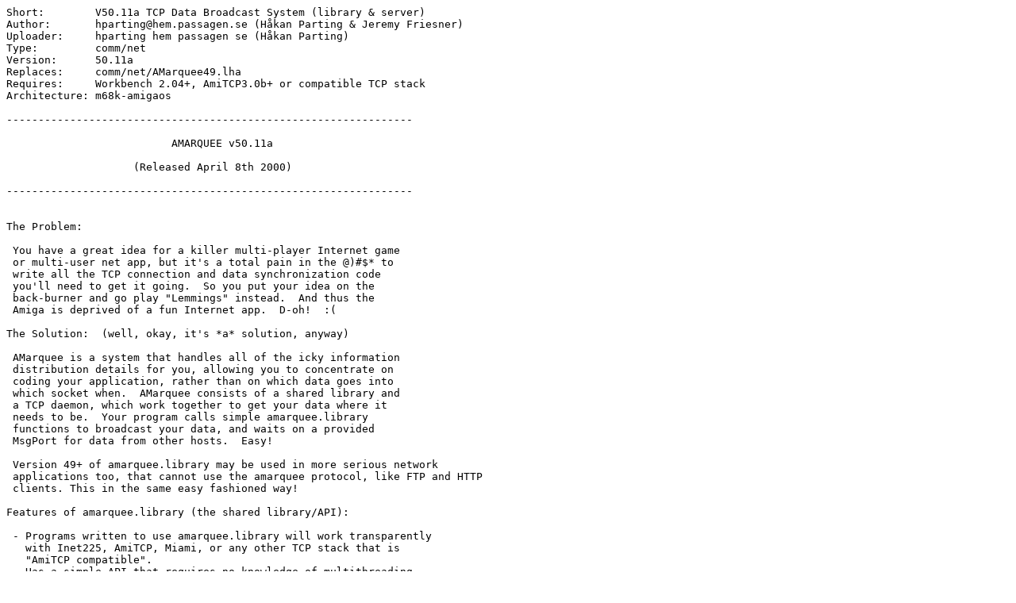

--- FILE ---
content_type: text/plain;charset=iso-8859-1
request_url: http://pup.aminet.net/comm/net/AMarquee50.readme
body_size: 8053
content:
Short:        V50.11a TCP Data Broadcast System (library & server)
Author:       hparting@hem.passagen.se (Håkan Parting & Jeremy Friesner)
Uploader:     hparting hem passagen se (Håkan Parting)
Type:         comm/net
Version:      50.11a
Replaces:     comm/net/AMarquee49.lha
Requires:     Workbench 2.04+, AmiTCP3.0b+ or compatible TCP stack
Architecture: m68k-amigaos

----------------------------------------------------------------

                          AMARQUEE v50.11a

                    (Released April 8th 2000)

----------------------------------------------------------------


The Problem: 

 You have a great idea for a killer multi-player Internet game 
 or multi-user net app, but it's a total pain in the @)#$* to 
 write all the TCP connection and data synchronization code 
 you'll need to get it going.  So you put your idea on the 
 back-burner and go play "Lemmings" instead.  And thus the 
 Amiga is deprived of a fun Internet app.  D-oh!  :(
 
The Solution:  (well, okay, it's *a* solution, anyway)

 AMarquee is a system that handles all of the icky information 
 distribution details for you, allowing you to concentrate on 
 coding your application, rather than on which data goes into 
 which socket when.  AMarquee consists of a shared library and
 a TCP daemon, which work together to get your data where it
 needs to be.  Your program calls simple amarquee.library
 functions to broadcast your data, and waits on a provided
 MsgPort for data from other hosts.  Easy!

 Version 49+ of amarquee.library may be used in more serious network
 applications too, that cannot use the amarquee protocol, like FTP and HTTP
 clients. This in the same easy fashioned way!

Features of amarquee.library (the shared library/API):

 - Programs written to use amarquee.library will work transparently
   with Inet225, AmiTCP, Miami, or any other TCP stack that is 
   "AmiTCP compatible".
 - Has a simple API that requires no knowledge of multithreading 
   techniques or socket programming to use.
 - Each AMarquee connection you make automatically and transparently
   starts a separate background execution thread, so your app will 
   never have to block while data is sent or received.
 - An arbitrary number of AMarquee connections may be active at once.
 - Allows you to "subscribe" to data that interests you, so that
   when the data on the server is changed you will be automatically 
   notified.  You never need to poll for anything!
 - An easy mechanism for sending messages to one or many other
   AMarquee clients that are logged into the same server.
 - Standard Amiga wildcarding is supported in all applicable functions.
   This allows you to easily and succinctly refer to one host or data
   item, or many, as appropriate.
 - #includes for C, C++, and PCQ Pascal are included.
 - ARexx accessible.  That is, ARexx scripts can use amarquee.library
   through rexxamarquee.library for communications using the same API
   that compiled C programs do.
 - Example programs in C, C++, Pascal, and ARexx are included.
 - Operation is almost totally asynchronous for efficiency, but
   several easy synchronization methods are available if you need them.
 - Can also be used for direct client-to-client connections and
   for making inetd-launched or manually-launched daemon programs.
 - Automatically detects when the computer on the other end of
   the AMarquee connection has crashed or been shut down, even 
   on idle connections.
 - Can connect to any TCP service, eg. HTTP and FTP, and it will work in
   the same easy fashion like any other AMarquee connection.

Features of AMarqueed (the AmiTCP server):

 - Works with Inet225, AmiTCP, Miami, or any other TCP stack 
   that is "AmiTCP compatible".
 - Fully multithreaded design, with one server process per connection.
 - Re-entrant code, to minimize memory usage.
 - Data is stored in a filesystem-like tree structure for simplicity,
   flexibility and efficiency.  Each client gets its own "home directory"
   that it may write to or read from, and each client may also
   read from the "home directories" of other clients.
 - Efficient design minimizes CPU usage, net bandwidth, and execution time.
 - Limits may be put on memory usage, number of connections, and/or 
   which clients or apps may connect.  Only serve the hosts and apps
   you want to serve!
 - Supports data streaming to one or many clients at once.
 - Data streaming and synchronization features let you be sure your 
   data was read by all interested hosts before you update it again.
 - Automatically detects and eliminates "dead" connections (e.g.
   if the client computer was shut down without quitting politely)
 - Server may be administered remotely by clients with "privileged"
   status.

WHAT'S NEW IN VERSION 50.11a:
( "-" = new feature, "*" = bug fix)
V50.11a: (Public Release 8-Apr-2000) (amarquee.library v50.11, rexxamarquee.library v50.6, AMarqueed v49.7)
-    Added a amarquee.lib for use with vbccm68k C-compiler.
-    Modified the AMarquee_protos.h file to make it work with vbcc and other compilers.
-    AMarquee is Donationware. Now you could register online. See the distribution section in the
     guide for more info. 

V50.11: (Public Release 19-Mar-2000) (amarquee.library v50.11, rexxamarquee.library v50.6, AMarqueed v49.7)
-    amarquee.library now returns larger packets with a Socket-Session connection,
     instead of several small packets.
-    Added function QSetMaxRawBufSize() to library. Use it to set the maximum buffer
     size that shall be used with a Socket Session. This is the maximum size of the
     QMessage you receive. As an option you can use the tag named QRAWSESSION_MAXBUFFERSIZE
     with the QNewSocket*Session() call.
-    Updated rexxamarquee.library with the new function. Rexxamarquee.library v.50x
     requires amarquee.library v.50 or better.
-    Modified QNewSession, QNewSessionAsync, QNewHostSession, QNewServerSession().
     They now also take an additional argument with a tag list.
     Old programs compiled for v.49 or less will still work.
     New programs compiled for v.50 won't work with v.49 or less, so
     the minimum version to require with the protos, fd, and pragmas which are
     in the v.50+ AMarquee-package is 50.
     Old source code using the new header-files must be updated.
-    A tag, QSESSION_ERRORCODEPTR, was added. Set it to a pointer to a LONG-variable
     where you want the error code to be copied. This is needed because QNewSession() returns
     NULL when it fails, i.e. you can't use QFreeSession() to find out why.
-    Dropped support for the INET225 version of amarquee.library. Is anybody using it?
-    Changed the error code which is returned by QFreeSession() or copied to the
     QSESSION_ERRORCODEPTR variable when a connection to a server port failed.
     When the QNewSocketSession(Async) function is used the return code is QERROR_NO_TCPSERVER
     instead of QERROR_NO_SERVER. 
-    QCreateSharedMessagePort(), QDeleteSharedMessagePort() functions added to library.
-    Added the tag QSESSION_SHAREDMSGPORT.
-    Added example amarqueesharedmp.c to show how to use the new shared message port functions.
*    The qm_Path of the QMessage received when a asynchronious connection have been established
     only contained the host name. It shall also contain the program name, like /hostname/progname,
     when QNewSessionAsync() was used.
-    AMarqueed was not updated in this release.

V49.8 : (Public Release 16-May-1999) (amarquee.library v49.6, rexxamarquee.library v49.6, AMarqueed v49.7)
-    The current AMarqueed server name in the guide was updated.
*    The examples AMarqueeSocketDebug.c and AMarqueeSocketHost.c that demonstrates the
     new QNewSocketSession() functions in amarquee.library v.49. They shall be correct now.
-    Added the examples GetURL.c and GetURL.rexx to the distribution. They show how to retreive
     the index.html from a web-server. Both C and ARexx version included.
-    The libraries and server were not updated.
